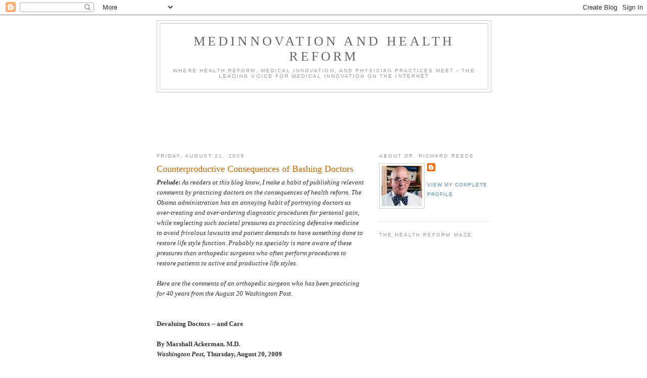

--- FILE ---
content_type: text/html; charset=utf-8
request_url: https://www.google.com/recaptcha/api2/aframe
body_size: 266
content:
<!DOCTYPE HTML><html><head><meta http-equiv="content-type" content="text/html; charset=UTF-8"></head><body><script nonce="sRLWGO_4rOeCDstjVzOpfg">/** Anti-fraud and anti-abuse applications only. See google.com/recaptcha */ try{var clients={'sodar':'https://pagead2.googlesyndication.com/pagead/sodar?'};window.addEventListener("message",function(a){try{if(a.source===window.parent){var b=JSON.parse(a.data);var c=clients[b['id']];if(c){var d=document.createElement('img');d.src=c+b['params']+'&rc='+(localStorage.getItem("rc::a")?sessionStorage.getItem("rc::b"):"");window.document.body.appendChild(d);sessionStorage.setItem("rc::e",parseInt(sessionStorage.getItem("rc::e")||0)+1);localStorage.setItem("rc::h",'1768918714816');}}}catch(b){}});window.parent.postMessage("_grecaptcha_ready", "*");}catch(b){}</script></body></html>